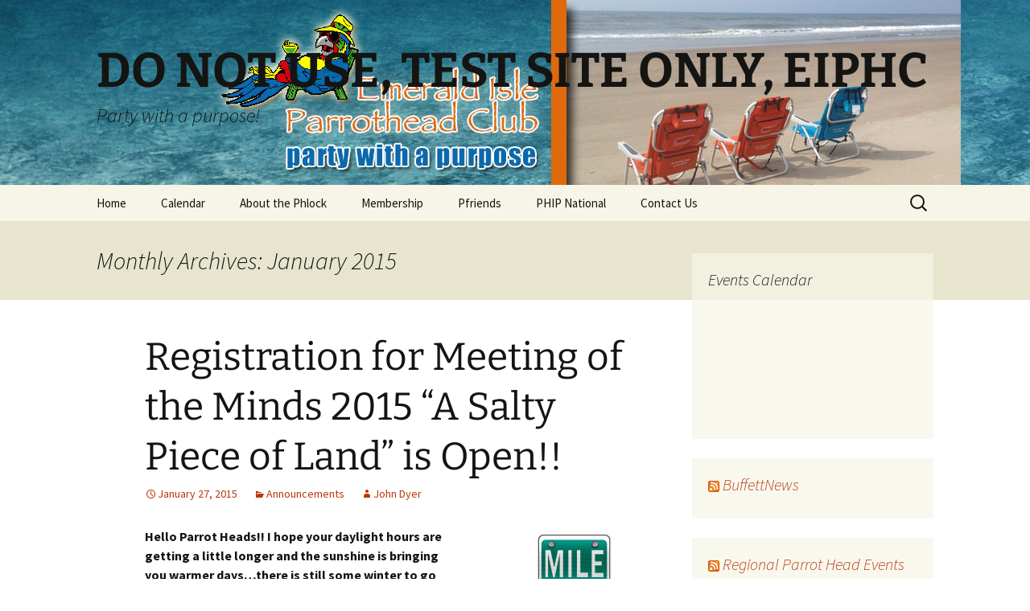

--- FILE ---
content_type: text/html; charset=UTF-8
request_url: http://emeraldisleparrotheads-test.com/2015/01/
body_size: 15469
content:
<!DOCTYPE html>
<html lang="en-US">
<head>
	<meta charset="UTF-8">
	<meta name="viewport" content="width=device-width, initial-scale=1.0">
	<title>January | 2015 | DO NOT USE, TEST SITE ONLY, EIPHC</title>
	<link rel="profile" href="https://gmpg.org/xfn/11">
	<link rel="pingback" href="http://emeraldisleparrotheads-test.com/xmlrpc.php">
	<meta name='robots' content='max-image-preview:large' />
	<style>img:is([sizes="auto" i], [sizes^="auto," i]) { contain-intrinsic-size: 3000px 1500px }</style>
	<link rel="alternate" type="application/rss+xml" title="DO NOT USE, TEST SITE ONLY, EIPHC &raquo; Feed" href="http://emeraldisleparrotheads-test.com/feed/" />
<link rel="alternate" type="application/rss+xml" title="DO NOT USE, TEST SITE ONLY, EIPHC &raquo; Comments Feed" href="http://emeraldisleparrotheads-test.com/comments/feed/" />
<script>
window._wpemojiSettings = {"baseUrl":"https:\/\/s.w.org\/images\/core\/emoji\/16.0.1\/72x72\/","ext":".png","svgUrl":"https:\/\/s.w.org\/images\/core\/emoji\/16.0.1\/svg\/","svgExt":".svg","source":{"concatemoji":"http:\/\/emeraldisleparrotheads-test.com\/wp-includes\/js\/wp-emoji-release.min.js?ver=c92a2794e94fd448e9744bf13d3c9558"}};
/*! This file is auto-generated */
!function(s,n){var o,i,e;function c(e){try{var t={supportTests:e,timestamp:(new Date).valueOf()};sessionStorage.setItem(o,JSON.stringify(t))}catch(e){}}function p(e,t,n){e.clearRect(0,0,e.canvas.width,e.canvas.height),e.fillText(t,0,0);var t=new Uint32Array(e.getImageData(0,0,e.canvas.width,e.canvas.height).data),a=(e.clearRect(0,0,e.canvas.width,e.canvas.height),e.fillText(n,0,0),new Uint32Array(e.getImageData(0,0,e.canvas.width,e.canvas.height).data));return t.every(function(e,t){return e===a[t]})}function u(e,t){e.clearRect(0,0,e.canvas.width,e.canvas.height),e.fillText(t,0,0);for(var n=e.getImageData(16,16,1,1),a=0;a<n.data.length;a++)if(0!==n.data[a])return!1;return!0}function f(e,t,n,a){switch(t){case"flag":return n(e,"\ud83c\udff3\ufe0f\u200d\u26a7\ufe0f","\ud83c\udff3\ufe0f\u200b\u26a7\ufe0f")?!1:!n(e,"\ud83c\udde8\ud83c\uddf6","\ud83c\udde8\u200b\ud83c\uddf6")&&!n(e,"\ud83c\udff4\udb40\udc67\udb40\udc62\udb40\udc65\udb40\udc6e\udb40\udc67\udb40\udc7f","\ud83c\udff4\u200b\udb40\udc67\u200b\udb40\udc62\u200b\udb40\udc65\u200b\udb40\udc6e\u200b\udb40\udc67\u200b\udb40\udc7f");case"emoji":return!a(e,"\ud83e\udedf")}return!1}function g(e,t,n,a){var r="undefined"!=typeof WorkerGlobalScope&&self instanceof WorkerGlobalScope?new OffscreenCanvas(300,150):s.createElement("canvas"),o=r.getContext("2d",{willReadFrequently:!0}),i=(o.textBaseline="top",o.font="600 32px Arial",{});return e.forEach(function(e){i[e]=t(o,e,n,a)}),i}function t(e){var t=s.createElement("script");t.src=e,t.defer=!0,s.head.appendChild(t)}"undefined"!=typeof Promise&&(o="wpEmojiSettingsSupports",i=["flag","emoji"],n.supports={everything:!0,everythingExceptFlag:!0},e=new Promise(function(e){s.addEventListener("DOMContentLoaded",e,{once:!0})}),new Promise(function(t){var n=function(){try{var e=JSON.parse(sessionStorage.getItem(o));if("object"==typeof e&&"number"==typeof e.timestamp&&(new Date).valueOf()<e.timestamp+604800&&"object"==typeof e.supportTests)return e.supportTests}catch(e){}return null}();if(!n){if("undefined"!=typeof Worker&&"undefined"!=typeof OffscreenCanvas&&"undefined"!=typeof URL&&URL.createObjectURL&&"undefined"!=typeof Blob)try{var e="postMessage("+g.toString()+"("+[JSON.stringify(i),f.toString(),p.toString(),u.toString()].join(",")+"));",a=new Blob([e],{type:"text/javascript"}),r=new Worker(URL.createObjectURL(a),{name:"wpTestEmojiSupports"});return void(r.onmessage=function(e){c(n=e.data),r.terminate(),t(n)})}catch(e){}c(n=g(i,f,p,u))}t(n)}).then(function(e){for(var t in e)n.supports[t]=e[t],n.supports.everything=n.supports.everything&&n.supports[t],"flag"!==t&&(n.supports.everythingExceptFlag=n.supports.everythingExceptFlag&&n.supports[t]);n.supports.everythingExceptFlag=n.supports.everythingExceptFlag&&!n.supports.flag,n.DOMReady=!1,n.readyCallback=function(){n.DOMReady=!0}}).then(function(){return e}).then(function(){var e;n.supports.everything||(n.readyCallback(),(e=n.source||{}).concatemoji?t(e.concatemoji):e.wpemoji&&e.twemoji&&(t(e.twemoji),t(e.wpemoji)))}))}((window,document),window._wpemojiSettings);
</script>
<style id='wp-emoji-styles-inline-css'>

	img.wp-smiley, img.emoji {
		display: inline !important;
		border: none !important;
		box-shadow: none !important;
		height: 1em !important;
		width: 1em !important;
		margin: 0 0.07em !important;
		vertical-align: -0.1em !important;
		background: none !important;
		padding: 0 !important;
	}
</style>
<link rel='stylesheet' id='wp-block-library-css' href='http://emeraldisleparrotheads-test.com/wp-includes/css/dist/block-library/style.min.css?ver=c92a2794e94fd448e9744bf13d3c9558' media='all' />
<style id='wp-block-library-theme-inline-css'>
.wp-block-audio :where(figcaption){color:#555;font-size:13px;text-align:center}.is-dark-theme .wp-block-audio :where(figcaption){color:#ffffffa6}.wp-block-audio{margin:0 0 1em}.wp-block-code{border:1px solid #ccc;border-radius:4px;font-family:Menlo,Consolas,monaco,monospace;padding:.8em 1em}.wp-block-embed :where(figcaption){color:#555;font-size:13px;text-align:center}.is-dark-theme .wp-block-embed :where(figcaption){color:#ffffffa6}.wp-block-embed{margin:0 0 1em}.blocks-gallery-caption{color:#555;font-size:13px;text-align:center}.is-dark-theme .blocks-gallery-caption{color:#ffffffa6}:root :where(.wp-block-image figcaption){color:#555;font-size:13px;text-align:center}.is-dark-theme :root :where(.wp-block-image figcaption){color:#ffffffa6}.wp-block-image{margin:0 0 1em}.wp-block-pullquote{border-bottom:4px solid;border-top:4px solid;color:currentColor;margin-bottom:1.75em}.wp-block-pullquote cite,.wp-block-pullquote footer,.wp-block-pullquote__citation{color:currentColor;font-size:.8125em;font-style:normal;text-transform:uppercase}.wp-block-quote{border-left:.25em solid;margin:0 0 1.75em;padding-left:1em}.wp-block-quote cite,.wp-block-quote footer{color:currentColor;font-size:.8125em;font-style:normal;position:relative}.wp-block-quote:where(.has-text-align-right){border-left:none;border-right:.25em solid;padding-left:0;padding-right:1em}.wp-block-quote:where(.has-text-align-center){border:none;padding-left:0}.wp-block-quote.is-large,.wp-block-quote.is-style-large,.wp-block-quote:where(.is-style-plain){border:none}.wp-block-search .wp-block-search__label{font-weight:700}.wp-block-search__button{border:1px solid #ccc;padding:.375em .625em}:where(.wp-block-group.has-background){padding:1.25em 2.375em}.wp-block-separator.has-css-opacity{opacity:.4}.wp-block-separator{border:none;border-bottom:2px solid;margin-left:auto;margin-right:auto}.wp-block-separator.has-alpha-channel-opacity{opacity:1}.wp-block-separator:not(.is-style-wide):not(.is-style-dots){width:100px}.wp-block-separator.has-background:not(.is-style-dots){border-bottom:none;height:1px}.wp-block-separator.has-background:not(.is-style-wide):not(.is-style-dots){height:2px}.wp-block-table{margin:0 0 1em}.wp-block-table td,.wp-block-table th{word-break:normal}.wp-block-table :where(figcaption){color:#555;font-size:13px;text-align:center}.is-dark-theme .wp-block-table :where(figcaption){color:#ffffffa6}.wp-block-video :where(figcaption){color:#555;font-size:13px;text-align:center}.is-dark-theme .wp-block-video :where(figcaption){color:#ffffffa6}.wp-block-video{margin:0 0 1em}:root :where(.wp-block-template-part.has-background){margin-bottom:0;margin-top:0;padding:1.25em 2.375em}
</style>
<style id='classic-theme-styles-inline-css'>
/*! This file is auto-generated */
.wp-block-button__link{color:#fff;background-color:#32373c;border-radius:9999px;box-shadow:none;text-decoration:none;padding:calc(.667em + 2px) calc(1.333em + 2px);font-size:1.125em}.wp-block-file__button{background:#32373c;color:#fff;text-decoration:none}
</style>
<style id='pdfemb-pdf-embedder-viewer-style-inline-css'>
.wp-block-pdfemb-pdf-embedder-viewer{max-width:none}

</style>
<style id='global-styles-inline-css'>
:root{--wp--preset--aspect-ratio--square: 1;--wp--preset--aspect-ratio--4-3: 4/3;--wp--preset--aspect-ratio--3-4: 3/4;--wp--preset--aspect-ratio--3-2: 3/2;--wp--preset--aspect-ratio--2-3: 2/3;--wp--preset--aspect-ratio--16-9: 16/9;--wp--preset--aspect-ratio--9-16: 9/16;--wp--preset--color--black: #000000;--wp--preset--color--cyan-bluish-gray: #abb8c3;--wp--preset--color--white: #fff;--wp--preset--color--pale-pink: #f78da7;--wp--preset--color--vivid-red: #cf2e2e;--wp--preset--color--luminous-vivid-orange: #ff6900;--wp--preset--color--luminous-vivid-amber: #fcb900;--wp--preset--color--light-green-cyan: #7bdcb5;--wp--preset--color--vivid-green-cyan: #00d084;--wp--preset--color--pale-cyan-blue: #8ed1fc;--wp--preset--color--vivid-cyan-blue: #0693e3;--wp--preset--color--vivid-purple: #9b51e0;--wp--preset--color--dark-gray: #141412;--wp--preset--color--red: #bc360a;--wp--preset--color--medium-orange: #db572f;--wp--preset--color--light-orange: #ea9629;--wp--preset--color--yellow: #fbca3c;--wp--preset--color--dark-brown: #220e10;--wp--preset--color--medium-brown: #722d19;--wp--preset--color--light-brown: #eadaa6;--wp--preset--color--beige: #e8e5ce;--wp--preset--color--off-white: #f7f5e7;--wp--preset--gradient--vivid-cyan-blue-to-vivid-purple: linear-gradient(135deg,rgba(6,147,227,1) 0%,rgb(155,81,224) 100%);--wp--preset--gradient--light-green-cyan-to-vivid-green-cyan: linear-gradient(135deg,rgb(122,220,180) 0%,rgb(0,208,130) 100%);--wp--preset--gradient--luminous-vivid-amber-to-luminous-vivid-orange: linear-gradient(135deg,rgba(252,185,0,1) 0%,rgba(255,105,0,1) 100%);--wp--preset--gradient--luminous-vivid-orange-to-vivid-red: linear-gradient(135deg,rgba(255,105,0,1) 0%,rgb(207,46,46) 100%);--wp--preset--gradient--very-light-gray-to-cyan-bluish-gray: linear-gradient(135deg,rgb(238,238,238) 0%,rgb(169,184,195) 100%);--wp--preset--gradient--cool-to-warm-spectrum: linear-gradient(135deg,rgb(74,234,220) 0%,rgb(151,120,209) 20%,rgb(207,42,186) 40%,rgb(238,44,130) 60%,rgb(251,105,98) 80%,rgb(254,248,76) 100%);--wp--preset--gradient--blush-light-purple: linear-gradient(135deg,rgb(255,206,236) 0%,rgb(152,150,240) 100%);--wp--preset--gradient--blush-bordeaux: linear-gradient(135deg,rgb(254,205,165) 0%,rgb(254,45,45) 50%,rgb(107,0,62) 100%);--wp--preset--gradient--luminous-dusk: linear-gradient(135deg,rgb(255,203,112) 0%,rgb(199,81,192) 50%,rgb(65,88,208) 100%);--wp--preset--gradient--pale-ocean: linear-gradient(135deg,rgb(255,245,203) 0%,rgb(182,227,212) 50%,rgb(51,167,181) 100%);--wp--preset--gradient--electric-grass: linear-gradient(135deg,rgb(202,248,128) 0%,rgb(113,206,126) 100%);--wp--preset--gradient--midnight: linear-gradient(135deg,rgb(2,3,129) 0%,rgb(40,116,252) 100%);--wp--preset--gradient--autumn-brown: linear-gradient(135deg, rgba(226,45,15,1) 0%, rgba(158,25,13,1) 100%);--wp--preset--gradient--sunset-yellow: linear-gradient(135deg, rgba(233,139,41,1) 0%, rgba(238,179,95,1) 100%);--wp--preset--gradient--light-sky: linear-gradient(135deg,rgba(228,228,228,1.0) 0%,rgba(208,225,252,1.0) 100%);--wp--preset--gradient--dark-sky: linear-gradient(135deg,rgba(0,0,0,1.0) 0%,rgba(56,61,69,1.0) 100%);--wp--preset--font-size--small: 13px;--wp--preset--font-size--medium: 20px;--wp--preset--font-size--large: 36px;--wp--preset--font-size--x-large: 42px;--wp--preset--spacing--20: 0.44rem;--wp--preset--spacing--30: 0.67rem;--wp--preset--spacing--40: 1rem;--wp--preset--spacing--50: 1.5rem;--wp--preset--spacing--60: 2.25rem;--wp--preset--spacing--70: 3.38rem;--wp--preset--spacing--80: 5.06rem;--wp--preset--shadow--natural: 6px 6px 9px rgba(0, 0, 0, 0.2);--wp--preset--shadow--deep: 12px 12px 50px rgba(0, 0, 0, 0.4);--wp--preset--shadow--sharp: 6px 6px 0px rgba(0, 0, 0, 0.2);--wp--preset--shadow--outlined: 6px 6px 0px -3px rgba(255, 255, 255, 1), 6px 6px rgba(0, 0, 0, 1);--wp--preset--shadow--crisp: 6px 6px 0px rgba(0, 0, 0, 1);}:where(.is-layout-flex){gap: 0.5em;}:where(.is-layout-grid){gap: 0.5em;}body .is-layout-flex{display: flex;}.is-layout-flex{flex-wrap: wrap;align-items: center;}.is-layout-flex > :is(*, div){margin: 0;}body .is-layout-grid{display: grid;}.is-layout-grid > :is(*, div){margin: 0;}:where(.wp-block-columns.is-layout-flex){gap: 2em;}:where(.wp-block-columns.is-layout-grid){gap: 2em;}:where(.wp-block-post-template.is-layout-flex){gap: 1.25em;}:where(.wp-block-post-template.is-layout-grid){gap: 1.25em;}.has-black-color{color: var(--wp--preset--color--black) !important;}.has-cyan-bluish-gray-color{color: var(--wp--preset--color--cyan-bluish-gray) !important;}.has-white-color{color: var(--wp--preset--color--white) !important;}.has-pale-pink-color{color: var(--wp--preset--color--pale-pink) !important;}.has-vivid-red-color{color: var(--wp--preset--color--vivid-red) !important;}.has-luminous-vivid-orange-color{color: var(--wp--preset--color--luminous-vivid-orange) !important;}.has-luminous-vivid-amber-color{color: var(--wp--preset--color--luminous-vivid-amber) !important;}.has-light-green-cyan-color{color: var(--wp--preset--color--light-green-cyan) !important;}.has-vivid-green-cyan-color{color: var(--wp--preset--color--vivid-green-cyan) !important;}.has-pale-cyan-blue-color{color: var(--wp--preset--color--pale-cyan-blue) !important;}.has-vivid-cyan-blue-color{color: var(--wp--preset--color--vivid-cyan-blue) !important;}.has-vivid-purple-color{color: var(--wp--preset--color--vivid-purple) !important;}.has-black-background-color{background-color: var(--wp--preset--color--black) !important;}.has-cyan-bluish-gray-background-color{background-color: var(--wp--preset--color--cyan-bluish-gray) !important;}.has-white-background-color{background-color: var(--wp--preset--color--white) !important;}.has-pale-pink-background-color{background-color: var(--wp--preset--color--pale-pink) !important;}.has-vivid-red-background-color{background-color: var(--wp--preset--color--vivid-red) !important;}.has-luminous-vivid-orange-background-color{background-color: var(--wp--preset--color--luminous-vivid-orange) !important;}.has-luminous-vivid-amber-background-color{background-color: var(--wp--preset--color--luminous-vivid-amber) !important;}.has-light-green-cyan-background-color{background-color: var(--wp--preset--color--light-green-cyan) !important;}.has-vivid-green-cyan-background-color{background-color: var(--wp--preset--color--vivid-green-cyan) !important;}.has-pale-cyan-blue-background-color{background-color: var(--wp--preset--color--pale-cyan-blue) !important;}.has-vivid-cyan-blue-background-color{background-color: var(--wp--preset--color--vivid-cyan-blue) !important;}.has-vivid-purple-background-color{background-color: var(--wp--preset--color--vivid-purple) !important;}.has-black-border-color{border-color: var(--wp--preset--color--black) !important;}.has-cyan-bluish-gray-border-color{border-color: var(--wp--preset--color--cyan-bluish-gray) !important;}.has-white-border-color{border-color: var(--wp--preset--color--white) !important;}.has-pale-pink-border-color{border-color: var(--wp--preset--color--pale-pink) !important;}.has-vivid-red-border-color{border-color: var(--wp--preset--color--vivid-red) !important;}.has-luminous-vivid-orange-border-color{border-color: var(--wp--preset--color--luminous-vivid-orange) !important;}.has-luminous-vivid-amber-border-color{border-color: var(--wp--preset--color--luminous-vivid-amber) !important;}.has-light-green-cyan-border-color{border-color: var(--wp--preset--color--light-green-cyan) !important;}.has-vivid-green-cyan-border-color{border-color: var(--wp--preset--color--vivid-green-cyan) !important;}.has-pale-cyan-blue-border-color{border-color: var(--wp--preset--color--pale-cyan-blue) !important;}.has-vivid-cyan-blue-border-color{border-color: var(--wp--preset--color--vivid-cyan-blue) !important;}.has-vivid-purple-border-color{border-color: var(--wp--preset--color--vivid-purple) !important;}.has-vivid-cyan-blue-to-vivid-purple-gradient-background{background: var(--wp--preset--gradient--vivid-cyan-blue-to-vivid-purple) !important;}.has-light-green-cyan-to-vivid-green-cyan-gradient-background{background: var(--wp--preset--gradient--light-green-cyan-to-vivid-green-cyan) !important;}.has-luminous-vivid-amber-to-luminous-vivid-orange-gradient-background{background: var(--wp--preset--gradient--luminous-vivid-amber-to-luminous-vivid-orange) !important;}.has-luminous-vivid-orange-to-vivid-red-gradient-background{background: var(--wp--preset--gradient--luminous-vivid-orange-to-vivid-red) !important;}.has-very-light-gray-to-cyan-bluish-gray-gradient-background{background: var(--wp--preset--gradient--very-light-gray-to-cyan-bluish-gray) !important;}.has-cool-to-warm-spectrum-gradient-background{background: var(--wp--preset--gradient--cool-to-warm-spectrum) !important;}.has-blush-light-purple-gradient-background{background: var(--wp--preset--gradient--blush-light-purple) !important;}.has-blush-bordeaux-gradient-background{background: var(--wp--preset--gradient--blush-bordeaux) !important;}.has-luminous-dusk-gradient-background{background: var(--wp--preset--gradient--luminous-dusk) !important;}.has-pale-ocean-gradient-background{background: var(--wp--preset--gradient--pale-ocean) !important;}.has-electric-grass-gradient-background{background: var(--wp--preset--gradient--electric-grass) !important;}.has-midnight-gradient-background{background: var(--wp--preset--gradient--midnight) !important;}.has-small-font-size{font-size: var(--wp--preset--font-size--small) !important;}.has-medium-font-size{font-size: var(--wp--preset--font-size--medium) !important;}.has-large-font-size{font-size: var(--wp--preset--font-size--large) !important;}.has-x-large-font-size{font-size: var(--wp--preset--font-size--x-large) !important;}
:where(.wp-block-post-template.is-layout-flex){gap: 1.25em;}:where(.wp-block-post-template.is-layout-grid){gap: 1.25em;}
:where(.wp-block-columns.is-layout-flex){gap: 2em;}:where(.wp-block-columns.is-layout-grid){gap: 2em;}
:root :where(.wp-block-pullquote){font-size: 1.5em;line-height: 1.6;}
</style>
<link rel='stylesheet' id='contact-form-7-css' href='http://emeraldisleparrotheads-test.com/wp-content/plugins/contact-form-7/includes/css/styles.css?ver=6.1.4' media='all' />
<link rel='stylesheet' id='woocommerce-layout-css' href='http://emeraldisleparrotheads-test.com/wp-content/plugins/woocommerce/assets/css/woocommerce-layout.css?ver=10.4.3' media='all' />
<link rel='stylesheet' id='woocommerce-smallscreen-css' href='http://emeraldisleparrotheads-test.com/wp-content/plugins/woocommerce/assets/css/woocommerce-smallscreen.css?ver=10.4.3' media='only screen and (max-width: 768px)' />
<link rel='stylesheet' id='woocommerce-general-css' href='http://emeraldisleparrotheads-test.com/wp-content/plugins/woocommerce/assets/css/woocommerce.css?ver=10.4.3' media='all' />
<style id='woocommerce-inline-inline-css'>
.woocommerce form .form-row .required { visibility: visible; }
</style>
<link rel='stylesheet' id='wpsc-style-css' href='http://emeraldisleparrotheads-test.com/wp-content/plugins/wordpress-simple-paypal-shopping-cart/assets/wpsc-front-end-styles.css?ver=5.2.6' media='all' />
<link rel='stylesheet' id='twentythirteen-fonts-css' href='http://emeraldisleparrotheads-test.com/wp-content/themes/twentythirteen/fonts/source-sans-pro-plus-bitter.css?ver=20230328' media='all' />
<link rel='stylesheet' id='genericons-css' href='http://emeraldisleparrotheads-test.com/wp-content/themes/twentythirteen/genericons/genericons.css?ver=3.0.3' media='all' />
<link rel='stylesheet' id='twentythirteen-style-css' href='http://emeraldisleparrotheads-test.com/wp-content/themes/twentythirteen/style.css?ver=20250415' media='all' />
<link rel='stylesheet' id='twentythirteen-block-style-css' href='http://emeraldisleparrotheads-test.com/wp-content/themes/twentythirteen/css/blocks.css?ver=20240520' media='all' />
<script src="http://emeraldisleparrotheads-test.com/wp-includes/js/jquery/jquery.min.js?ver=3.7.1" id="jquery-core-js"></script>
<script src="http://emeraldisleparrotheads-test.com/wp-includes/js/jquery/jquery-migrate.min.js?ver=3.4.1" id="jquery-migrate-js"></script>
<script src="http://emeraldisleparrotheads-test.com/wp-content/plugins/woocommerce/assets/js/jquery-blockui/jquery.blockUI.min.js?ver=2.7.0-wc.10.4.3" id="wc-jquery-blockui-js" defer data-wp-strategy="defer"></script>
<script id="wc-add-to-cart-js-extra">
var wc_add_to_cart_params = {"ajax_url":"\/wp-admin\/admin-ajax.php","wc_ajax_url":"\/?wc-ajax=%%endpoint%%","i18n_view_cart":"View cart","cart_url":"http:\/\/emeraldisleparrotheads-test.com\/cart\/","is_cart":"","cart_redirect_after_add":"no"};
</script>
<script src="http://emeraldisleparrotheads-test.com/wp-content/plugins/woocommerce/assets/js/frontend/add-to-cart.min.js?ver=10.4.3" id="wc-add-to-cart-js" defer data-wp-strategy="defer"></script>
<script src="http://emeraldisleparrotheads-test.com/wp-content/plugins/woocommerce/assets/js/js-cookie/js.cookie.min.js?ver=2.1.4-wc.10.4.3" id="wc-js-cookie-js" defer data-wp-strategy="defer"></script>
<script id="woocommerce-js-extra">
var woocommerce_params = {"ajax_url":"\/wp-admin\/admin-ajax.php","wc_ajax_url":"\/?wc-ajax=%%endpoint%%","i18n_password_show":"Show password","i18n_password_hide":"Hide password"};
</script>
<script src="http://emeraldisleparrotheads-test.com/wp-content/plugins/woocommerce/assets/js/frontend/woocommerce.min.js?ver=10.4.3" id="woocommerce-js" defer data-wp-strategy="defer"></script>
<script id="WCPAY_ASSETS-js-extra">
var wcpayAssets = {"url":"http:\/\/emeraldisleparrotheads-test.com\/wp-content\/plugins\/woocommerce-payments\/dist\/"};
</script>
<script src="http://emeraldisleparrotheads-test.com/wp-content/themes/twentythirteen/js/functions.js?ver=20230526" id="twentythirteen-script-js" defer data-wp-strategy="defer"></script>
<link rel="https://api.w.org/" href="http://emeraldisleparrotheads-test.com/wp-json/" /><link rel="EditURI" type="application/rsd+xml" title="RSD" href="http://emeraldisleparrotheads-test.com/xmlrpc.php?rsd" />

<script type="text/javascript">
(function(url){
	if(/(?:Chrome\/26\.0\.1410\.63 Safari\/537\.31|WordfenceTestMonBot)/.test(navigator.userAgent)){ return; }
	var addEvent = function(evt, handler) {
		if (window.addEventListener) {
			document.addEventListener(evt, handler, false);
		} else if (window.attachEvent) {
			document.attachEvent('on' + evt, handler);
		}
	};
	var removeEvent = function(evt, handler) {
		if (window.removeEventListener) {
			document.removeEventListener(evt, handler, false);
		} else if (window.detachEvent) {
			document.detachEvent('on' + evt, handler);
		}
	};
	var evts = 'contextmenu dblclick drag dragend dragenter dragleave dragover dragstart drop keydown keypress keyup mousedown mousemove mouseout mouseover mouseup mousewheel scroll'.split(' ');
	var logHuman = function() {
		if (window.wfLogHumanRan) { return; }
		window.wfLogHumanRan = true;
		var wfscr = document.createElement('script');
		wfscr.type = 'text/javascript';
		wfscr.async = true;
		wfscr.src = url + '&r=' + Math.random();
		(document.getElementsByTagName('head')[0]||document.getElementsByTagName('body')[0]).appendChild(wfscr);
		for (var i = 0; i < evts.length; i++) {
			removeEvent(evts[i], logHuman);
		}
	};
	for (var i = 0; i < evts.length; i++) {
		addEvent(evts[i], logHuman);
	}
})('//emeraldisleparrotheads-test.com/?wordfence_lh=1&hid=815C45B1B3035B1F3FE96B05BA2786E6');
</script>
<!-- WP Simple Shopping Cart plugin v5.2.6 - https://wordpress.org/plugins/wordpress-simple-paypal-shopping-cart/ -->
	<script type="text/javascript">
	function ReadForm (obj1, tst) {
	    // Read the user form
	    var i,j,pos;
	    val_total="";val_combo="";

	    for (i=0; i<obj1.length; i++)
	    {
	        // run entire form
	        obj = obj1.elements[i];           // a form element

	        if (obj.type == "select-one")
	        {   // just selects
	            if (obj.name == "quantity" ||
	                obj.name == "amount") continue;
		        pos = obj.selectedIndex;        // which option selected
		        
		        const selected_option = obj.options[pos];
		        
		        val = selected_option?.value;   // selected value
		        if (selected_option?.getAttribute("data-display-text")){
                    val = selected_option?.getAttribute("data-display-text");
                }
		        
		        val_combo = val_combo + " (" + val + ")";
	        }
	    }
		// Now summarize everything we have processed above
		val_total = obj1.product_tmp.value + val_combo;
		obj1.wspsc_product.value = val_total;
	}
	</script>
    	<noscript><style>.woocommerce-product-gallery{ opacity: 1 !important; }</style></noscript>
		<style type="text/css" id="twentythirteen-header-css">
		.site-header {
		background: url(http://emeraldisleparrotheads-test.com/wp-content/uploads/2014/09/EIPHC-Header-2.jpg) no-repeat scroll top;
		background-size: 1600px auto;
	}
	@media (max-width: 767px) {
		.site-header {
			background-size: 768px auto;
		}
	}
	@media (max-width: 359px) {
		.site-header {
			background-size: 360px auto;
		}
	}
			</style>
	<link rel="icon" href="http://emeraldisleparrotheads-test.com/wp-content/uploads/2015/02/parrot-glass-512x5121-54e8d808v1_site_icon-32x32.png" sizes="32x32" />
<link rel="icon" href="http://emeraldisleparrotheads-test.com/wp-content/uploads/2015/02/parrot-glass-512x5121-54e8d808v1_site_icon-200x200.png" sizes="192x192" />
<link rel="apple-touch-icon" href="http://emeraldisleparrotheads-test.com/wp-content/uploads/2015/02/parrot-glass-512x5121-54e8d808v1_site_icon-200x200.png" />
<meta name="msapplication-TileImage" content="http://emeraldisleparrotheads-test.com/wp-content/uploads/2015/02/parrot-glass-512x5121-54e8d808v1_site_icon-300x300.png" />
</head>

<body class="archive date wp-embed-responsive wp-theme-twentythirteen theme-twentythirteen has-dashicons woocommerce-no-js sidebar">
		<div id="page" class="hfeed site">
		<a class="screen-reader-text skip-link" href="#content">
			Skip to content		</a>
		<header id="masthead" class="site-header">
					<a class="home-link" href="http://emeraldisleparrotheads-test.com/" rel="home" >
				<h1 class="site-title">DO NOT USE, TEST SITE ONLY, EIPHC</h1>
				<h2 class="site-description">Party with a purpose!</h2>
			</a>

			<div id="navbar" class="navbar">
				<nav id="site-navigation" class="navigation main-navigation">
					<button class="menu-toggle">Menu</button>
					<div class="menu-main-menu-container"><ul id="primary-menu" class="nav-menu"><li id="menu-item-19" class="menu-item menu-item-type-custom menu-item-object-custom menu-item-home menu-item-19"><a href="http://emeraldisleparrotheads-test.com/">Home</a></li>
<li id="menu-item-941" class="menu-item menu-item-type-post_type menu-item-object-page menu-item-941"><a href="http://emeraldisleparrotheads-test.com/calendar/">Calendar</a></li>
<li id="menu-item-20" class="menu-item menu-item-type-post_type menu-item-object-page menu-item-has-children menu-item-20"><a href="http://emeraldisleparrotheads-test.com/about-us/">About the Phlock</a>
<ul class="sub-menu">
	<li id="menu-item-25" class="menu-item menu-item-type-post_type menu-item-object-page menu-item-25"><a href="http://emeraldisleparrotheads-test.com/about-us/history/">History</a></li>
	<li id="menu-item-42" class="menu-item menu-item-type-post_type menu-item-object-page menu-item-42"><a href="http://emeraldisleparrotheads-test.com/about-us/board-members/">Board</a></li>
	<li id="menu-item-339" class="menu-item menu-item-type-post_type menu-item-object-page menu-item-339"><a href="http://emeraldisleparrotheads-test.com/regular-events/">Regular Events</a></li>
	<li id="menu-item-338" class="menu-item menu-item-type-post_type menu-item-object-page menu-item-338"><a href="http://emeraldisleparrotheads-test.com/what-is-a-parrot-head/">What is a Parrot Head?</a></li>
</ul>
</li>
<li id="menu-item-51" class="menu-item menu-item-type-post_type menu-item-object-page menu-item-has-children menu-item-51"><a href="http://emeraldisleparrotheads-test.com/membership/">Membership</a>
<ul class="sub-menu">
	<li id="menu-item-1343" class="menu-item menu-item-type-post_type menu-item-object-page menu-item-1343"><a href="http://emeraldisleparrotheads-test.com/membership-list-of-club-members/">Membership – list of Club members</a></li>
	<li id="menu-item-1344" class="menu-item menu-item-type-post_type menu-item-object-page menu-item-1344"><a href="http://emeraldisleparrotheads-test.com/membership-member-information-page/">Membership – member information page</a></li>
	<li id="menu-item-1345" class="menu-item menu-item-type-post_type menu-item-object-page menu-item-1345"><a href="http://emeraldisleparrotheads-test.com/membership-sign-up-for-the-parrothead-club/">Membership – Sign up for the Parrothead Club!</a></li>
	<li id="menu-item-68" class="menu-item menu-item-type-post_type menu-item-object-page menu-item-68"><a href="http://emeraldisleparrotheads-test.com/membership/parrot-head-perks/">Parrot Head Perks</a></li>
	<li id="menu-item-1346" class="menu-item menu-item-type-post_type menu-item-object-page menu-item-1346"><a href="http://emeraldisleparrotheads-test.com/membership-member-record-detail/">Membership – member record detail</a></li>
	<li id="menu-item-640" class="menu-item menu-item-type-post_type menu-item-object-page menu-item-640"><a href="http://emeraldisleparrotheads-test.com/membership/newsletter-archive/">Newsletter Archive</a></li>
	<li id="menu-item-1347" class="menu-item menu-item-type-post_type menu-item-object-page menu-item-1347"><a href="http://emeraldisleparrotheads-test.com/membership-resend-private-link/">Membership – resend private link</a></li>
	<li id="menu-item-58" class="menu-item menu-item-type-post_type menu-item-object-page menu-item-58"><a href="http://emeraldisleparrotheads-test.com/merchandise/">Shop</a></li>
	<li id="menu-item-46" class="menu-item menu-item-type-post_type menu-item-object-page menu-item-46"><a href="http://emeraldisleparrotheads-test.com/membership/bylaws/">Bylaws</a></li>
	<li id="menu-item-760" class="menu-item menu-item-type-post_type menu-item-object-page menu-item-760"><a href="http://emeraldisleparrotheads-test.com/membership-list-of-club-members/">List of Club members</a></li>
</ul>
</li>
<li id="menu-item-282" class="menu-item menu-item-type-post_type menu-item-object-page menu-item-has-children menu-item-282"><a href="http://emeraldisleparrotheads-test.com/pfriends-3/">Pfriends</a>
<ul class="sub-menu">
	<li id="menu-item-43" class="menu-item menu-item-type-post_type menu-item-object-page menu-item-43"><a href="http://emeraldisleparrotheads-test.com/pfriends-3/charities/">Charities</a></li>
	<li id="menu-item-78" class="menu-item menu-item-type-post_type menu-item-object-page menu-item-78"><a href="http://emeraldisleparrotheads-test.com/pfriends-3/supportive-local-businesses/">Local Businesses</a></li>
	<li id="menu-item-77" class="menu-item menu-item-type-post_type menu-item-object-page menu-item-77"><a href="http://emeraldisleparrotheads-test.com/pfriends-3/pfavorite-bands/">Pfavorite Bands</a></li>
	<li id="menu-item-889" class="menu-item menu-item-type-post_type menu-item-object-page menu-item-889"><a href="http://emeraldisleparrotheads-test.com/pfriends-3/nearby-chapters/">Nearby PHC Chapters</a></li>
</ul>
</li>
<li id="menu-item-67" class="menu-item menu-item-type-post_type menu-item-object-page menu-item-has-children menu-item-67"><a href="http://emeraldisleparrotheads-test.com/about-us/parrot-heads-in-paradise/">PHIP National</a>
<ul class="sub-menu">
	<li id="menu-item-66" class="menu-item menu-item-type-post_type menu-item-object-page menu-item-66"><a href="http://emeraldisleparrotheads-test.com/about-us/parrot-heads-in-paradise/phip-scholarship/">PHiP Scholarship</a></li>
</ul>
</li>
<li id="menu-item-54" class="menu-item menu-item-type-post_type menu-item-object-page menu-item-54"><a href="http://emeraldisleparrotheads-test.com/contact-us/">Contact Us</a></li>
</ul></div>					<form role="search" method="get" class="search-form" action="http://emeraldisleparrotheads-test.com/">
				<label>
					<span class="screen-reader-text">Search for:</span>
					<input type="search" class="search-field" placeholder="Search &hellip;" value="" name="s" />
				</label>
				<input type="submit" class="search-submit" value="Search" />
			</form>				</nav><!-- #site-navigation -->
			</div><!-- #navbar -->
		</header><!-- #masthead -->

		<div id="main" class="site-main">

	<div id="primary" class="content-area">
		<div id="content" class="site-content" role="main">

					<header class="archive-header">
				<h1 class="archive-title">
				Monthly Archives: January 2015				</h1>
			</header><!-- .archive-header -->

							
<article id="post-537" class="post-537 post type-post status-publish format-standard hentry category-announcements">
	<header class="entry-header">
		
				<h1 class="entry-title">
			<a href="http://emeraldisleparrotheads-test.com/2015/01/27/registration-for-meeting-of-the-minds-2015-a-salty-piece-of-land-is-open/" rel="bookmark">Registration for Meeting of the Minds 2015 &#8220;A Salty Piece of Land&#8221; is Open!!</a>
		</h1>
		
		<div class="entry-meta">
			<span class="date"><a href="http://emeraldisleparrotheads-test.com/2015/01/27/registration-for-meeting-of-the-minds-2015-a-salty-piece-of-land-is-open/" title="Permalink to Registration for Meeting of the Minds 2015 &#8220;A Salty Piece of Land&#8221; is Open!!" rel="bookmark"><time class="entry-date" datetime="2015-01-27T20:45:05-05:00">January 27, 2015</time></a></span><span class="categories-links"><a href="http://emeraldisleparrotheads-test.com/category/announcements/" rel="category tag">Announcements</a></span><span class="author vcard"><a class="url fn n" href="http://emeraldisleparrotheads-test.com/author/jdyer/" title="View all posts by John Dyer" rel="author">John Dyer</a></span>					</div><!-- .entry-meta -->
	</header><!-- .entry-header -->

		<div class="entry-content">
		<p><strong><a href="http://emeraldisleparrotheads-test.com/wp-content/uploads/2015/01/Meeting-of-the-Minds-2015.jpg"><img fetchpriority="high" decoding="async" class="alignright size-medium wp-image-538" src="http://emeraldisleparrotheads-test.com/wp-content/uploads/2015/01/Meeting-of-the-Minds-2015-270x300.jpg" alt="Meeting of the Minds 2015" width="270" height="300" srcset="http://emeraldisleparrotheads-test.com/wp-content/uploads/2015/01/Meeting-of-the-Minds-2015-270x300.jpg 270w, http://emeraldisleparrotheads-test.com/wp-content/uploads/2015/01/Meeting-of-the-Minds-2015-300x333.jpg 300w, http://emeraldisleparrotheads-test.com/wp-content/uploads/2015/01/Meeting-of-the-Minds-2015-923x1024.jpg 923w" sizes="(max-width: 270px) 100vw, 270px" /></a>Hello Parrot Heads!! I hope your daylight hours are getting a little longer and the sunshine is bringing you warmer days…there is still some winter to go but that doesn’t stop us from planning to feel the tropical winds on our faces in a few months.  I want to let you know that the Meeting of the Minds 2015 entertainment schedule is only weeks from being announced! I just turned the ceiling fans on high to dry the ink on some contracts and the cell phone towers are working overtime…</strong></p>
<p> <a href="http://emeraldisleparrotheads-test.com/2015/01/27/registration-for-meeting-of-the-minds-2015-a-salty-piece-of-land-is-open/#more-537" class="more-link">Continue reading <span class="screen-reader-text">Registration for Meeting of the Minds 2015 &#8220;A Salty Piece of Land&#8221; is Open!!</span> <span class="meta-nav">&rarr;</span></a></p>
	</div><!-- .entry-content -->
	
	<footer class="entry-meta">
					<div class="comments-link">
				<a href="http://emeraldisleparrotheads-test.com/2015/01/27/registration-for-meeting-of-the-minds-2015-a-salty-piece-of-land-is-open/#respond"><span class="leave-reply">Leave a comment</span></a>			</div><!-- .comments-link -->
		
			</footer><!-- .entry-meta -->
</article><!-- #post -->
							
<article id="post-531" class="post-531 post type-post status-publish format-video hentry category-post-phlash-phlocking post_format-post-format-video">
	<header class="entry-header">
				<h1 class="entry-title">
			<a href="http://emeraldisleparrotheads-test.com/2015/01/24/coffee-and-conversation-at-stir-it-up/" rel="bookmark">Coffee and conversation at Stir It Up.</a>
		</h1>
			</header><!-- .entry-header -->

	<div class="entry-content">
		<p>Parrot heads having fun at the Plash Phlocking.</p>
<p><iframe src="//www.youtube.com/embed/CQhMzkCG6lo" width="560" height="315" frameborder="0" allowfullscreen="allowfullscreen"></iframe></p>
	</div><!-- .entry-content -->

	<footer class="entry-meta">
		<span class="date"><a href="http://emeraldisleparrotheads-test.com/2015/01/24/coffee-and-conversation-at-stir-it-up/" title="Permalink to Coffee and conversation at Stir It Up." rel="bookmark"><time class="entry-date" datetime="2015-01-24T21:47:53-05:00">January 24, 2015</time></a></span><span class="categories-links"><a href="http://emeraldisleparrotheads-test.com/category/event/post-phlash-phlocking/" rel="category tag">Post-Phlash Phlocking</a></span><span class="author vcard"><a class="url fn n" href="http://emeraldisleparrotheads-test.com/author/jdyer/" title="View all posts by John Dyer" rel="author">John Dyer</a></span>
				<span class="comments-link">
			<a href="http://emeraldisleparrotheads-test.com/2015/01/24/coffee-and-conversation-at-stir-it-up/#respond"><span class="leave-reply">Leave a comment</span></a>		</span><!-- .comments-link -->
				
			</footer><!-- .entry-meta -->
</article><!-- #post -->
							
<article id="post-518" class="post-518 post type-post status-publish format-standard hentry category-post-phlash-phlocking">
	<header class="entry-header">
		
				<h1 class="entry-title">
			<a href="http://emeraldisleparrotheads-test.com/2015/01/22/phlash-phlocking-at-stir-it-up-saturday-january-24th/" rel="bookmark">Phlash Phlocking at Stir It Up &#8211; Saturday, January 24th</a>
		</h1>
		
		<div class="entry-meta">
			<span class="date"><a href="http://emeraldisleparrotheads-test.com/2015/01/22/phlash-phlocking-at-stir-it-up-saturday-january-24th/" title="Permalink to Phlash Phlocking at Stir It Up &#8211; Saturday, January 24th" rel="bookmark"><time class="entry-date" datetime="2015-01-22T22:05:23-05:00">January 22, 2015</time></a></span><span class="categories-links"><a href="http://emeraldisleparrotheads-test.com/category/event/post-phlash-phlocking/" rel="category tag">Post-Phlash Phlocking</a></span><span class="author vcard"><a class="url fn n" href="http://emeraldisleparrotheads-test.com/author/jdyer/" title="View all posts by John Dyer" rel="author">John Dyer</a></span>					</div><!-- .entry-meta -->
	</header><!-- .entry-header -->

		<div class="entry-content">
		<p><a href="http://www.stiritupnc.com/" target="_blank"><img decoding="async" class="alignright size-medium wp-image-519" src="http://emeraldisleparrotheads-test.com/wp-content/uploads/2015/01/9156377_orig-300x150.jpg" alt="9156377_orig" width="300" height="150" srcset="http://emeraldisleparrotheads-test.com/wp-content/uploads/2015/01/9156377_orig-300x150.jpg 300w, http://emeraldisleparrotheads-test.com/wp-content/uploads/2015/01/9156377_orig.jpg 720w" sizes="(max-width: 300px) 100vw, 300px" /></a><strong>WHAT</strong>: The Phirst Phlash Phlocking of 2015</p>
<p><strong>WHERE</strong>: <a title="Stir It Up" href="http://www.stiritupnc.com/" target="_blank">Stir It Up </a>coffee shop (Emerald Plantation Coffee Shop, 8700 Emerald Drive, Emerald Isle, NC 28594)</p>
<p><strong>WHEN</strong>: Saturday morning Jan. 24th at 10:00 AM ish</p>
<p><strong>WHO</strong> All Parrot Heads and Phriends</p>
<p><strong>WHY</strong>: Because <a href="http://www.stiritupnc.com/" target="_blank">Stir It Up</a> has proven to be a Phriend of the Parrot Heads and &#8220;Why the Heck Not?&#8221;</p>
<p>See you all there for a beverage, whether hot or cold, and possibly one of their tasty pastries or desserts.  Bring your own flask if you want to spice things up!</p>
	</div><!-- .entry-content -->
	
	<footer class="entry-meta">
					<div class="comments-link">
				<a href="http://emeraldisleparrotheads-test.com/2015/01/22/phlash-phlocking-at-stir-it-up-saturday-january-24th/#respond"><span class="leave-reply">Leave a comment</span></a>			</div><!-- .comments-link -->
		
			</footer><!-- .entry-meta -->
</article><!-- #post -->
							
<article id="post-504" class="post-504 post type-post status-publish format-standard hentry category-announcements">
	<header class="entry-header">
		
				<h1 class="entry-title">
			<a href="http://emeraldisleparrotheads-test.com/2015/01/10/hope-4-holly/" rel="bookmark">Hope 4 Holly</a>
		</h1>
		
		<div class="entry-meta">
			<span class="date"><a href="http://emeraldisleparrotheads-test.com/2015/01/10/hope-4-holly/" title="Permalink to Hope 4 Holly" rel="bookmark"><time class="entry-date" datetime="2015-01-10T17:05:21-05:00">January 10, 2015</time></a></span><span class="categories-links"><a href="http://emeraldisleparrotheads-test.com/category/announcements/" rel="category tag">Announcements</a></span><span class="author vcard"><a class="url fn n" href="http://emeraldisleparrotheads-test.com/author/jdyer/" title="View all posts by John Dyer" rel="author">John Dyer</a></span>					</div><!-- .entry-meta -->
	</header><!-- .entry-header -->

		<div class="entry-content">
		<p><span style="color: #33cccc;"><a style="color: #33cccc;" href="http://emeraldisleparrotheads-test.com/wp-content/uploads/2015/01/Hope-4-Holly-Fundraiser-flyer.jpg" target="_blank"><img loading="lazy" decoding="async" class="alignright wp-image-503" src="http://emeraldisleparrotheads-test.com/wp-content/uploads/2015/01/Hope-4-Holly-Fundraiser-flyer-232x300.jpg" alt="Hope 4 Holly Fundraiser flyer" width="382" height="494" srcset="http://emeraldisleparrotheads-test.com/wp-content/uploads/2015/01/Hope-4-Holly-Fundraiser-flyer-232x300.jpg 232w, http://emeraldisleparrotheads-test.com/wp-content/uploads/2015/01/Hope-4-Holly-Fundraiser-flyer-300x388.jpg 300w, http://emeraldisleparrotheads-test.com/wp-content/uploads/2015/01/Hope-4-Holly-Fundraiser-flyer-791x1024.jpg 791w, http://emeraldisleparrotheads-test.com/wp-content/uploads/2015/01/Hope-4-Holly-Fundraiser-flyer.jpg 1700w" sizes="auto, (max-width: 382px) 100vw, 382px" /></a></span>You have probably already heard that a young (29)  local woman  and nurse with 2 young children has ovarian cancer and the community is rallying around this family.  The Emerald Club is hosting the first fundraiser on <strong><span style="text-decoration: underline;">Saturday January 17th</span></strong> starting with a Community Yard Sale from 8 am to Noon (at the E-Club), Barbeque Plates for $8 (food donated by the E-Club and Piggly Wiggly) from 11 AM to 2PM, 50/50 raffle, plus 4 bands starting at 5 PM (cover is $10)   All cover, tips and proceeds will be donated to Hope 4 Holly.  (see attached flyer).  How can the Emerald Isle Parrot Head Nation help?   We need items to be donated for the yard sale, shop at the yard sale, work at the yard sale, sell and purchase raffle tickets, help with serving BBQ, come and eat and listen to some great bands who are donating their time for this cause.   Donated items for the yard sale can be brought to 117 Arthur Dr. Emerald Isle (on the ocean side, off Craig St.)  Contact Travis at 252-503-1571 for info or donation pick up.  You know we have 387 members in our Club right now and we can have a major impact on this fundraiser so let&#8217;s get out the Parrot Power.  Check the flyer for more details and we will keep you posted on Facebook as well.</p>
<p><strong>New Info for Yard Sale Item Drop Off!</strong><br />
The Emerald Club now has a storage trailer so you can drop off any items there.  If someone is in the Club, you can let them know and if not (if they are not open) you can leave the items outside the storage container if it is locked and they will check periodically to load items.   Date of event is Saturday, January 17th. Several of you have asked about clothing donations and yes they will have a table for good used clothing.</p>
	</div><!-- .entry-content -->
	
	<footer class="entry-meta">
					<div class="comments-link">
				<a href="http://emeraldisleparrotheads-test.com/2015/01/10/hope-4-holly/#respond"><span class="leave-reply">Leave a comment</span></a>			</div><!-- .comments-link -->
		
			</footer><!-- .entry-meta -->
</article><!-- #post -->
							
<article id="post-500" class="post-500 post type-post status-publish format-standard hentry category-uncategorized">
	<header class="entry-header">
		
				<h1 class="entry-title">
			<a href="http://emeraldisleparrotheads-test.com/2015/01/10/phip-scholarship-essay-contest/" rel="bookmark">PHiP Scholarship Essay Contest</a>
		</h1>
		
		<div class="entry-meta">
			<span class="date"><a href="http://emeraldisleparrotheads-test.com/2015/01/10/phip-scholarship-essay-contest/" title="Permalink to PHiP Scholarship Essay Contest" rel="bookmark"><time class="entry-date" datetime="2015-01-10T16:06:35-05:00">January 10, 2015</time></a></span><span class="categories-links"><a href="http://emeraldisleparrotheads-test.com/category/uncategorized/" rel="category tag">Uncategorized</a></span><span class="author vcard"><a class="url fn n" href="http://emeraldisleparrotheads-test.com/author/lmiller/" title="View all posts by Lisa Miller" rel="author">Lisa Miller</a></span>					</div><!-- .entry-meta -->
	</header><!-- .entry-header -->

		<div class="entry-content">
		<p><strong>Here&#8217;s the poop on the Essay Contest direct from the PHiP:</strong> Know someone going to college? This is a great opportunity to earn some $$$ for tuition, books or living expenses.  The PHiP Scholarship is for current Parrot Head Club Members of an officially Chartered Chapter or their children, grandchildren or wards of Parrot Head Club Members, for post secondary education.  The funds may be used for tuition, books or living expenses, at an accredited four-year university or college of the student&#8217;s choice. The award will be paid to the winners&#8217; school account, when a student account is established. PHiP gives 3 awards in the amounts of: First Place: $5,000, Second Place: $3,000 &amp; Third Place: $2,000</p>
<p class="p1">Eligibility, scholarship instructions and application can be found on the PHiP Website at: <a href="http://www.phip.com/club-scholarship">http://www.phip.com/club-scholarship</a>. Application deadline is March 15, 2015, for enrollment for fall term (summer terms not applicable). Students may apply yearly; awards are given annually, based on a new application process. Good Luck to all applicants! &#8211; David Cohen, Secretary &#8211; Parrot Heads in Paradise, Inc., 2015 Scholarship Chair</p>
	</div><!-- .entry-content -->
	
	<footer class="entry-meta">
					<div class="comments-link">
				<a href="http://emeraldisleparrotheads-test.com/2015/01/10/phip-scholarship-essay-contest/#respond"><span class="leave-reply">Leave a comment</span></a>			</div><!-- .comments-link -->
		
			</footer><!-- .entry-meta -->
</article><!-- #post -->
							
<article id="post-497" class="post-497 post type-post status-publish format-standard hentry category-uncategorized">
	<header class="entry-header">
		
				<h1 class="entry-title">
			<a href="http://emeraldisleparrotheads-test.com/2015/01/01/phluff-the-phlock-party/" rel="bookmark">PHluff the PHlock Party</a>
		</h1>
		
		<div class="entry-meta">
			<span class="date"><a href="http://emeraldisleparrotheads-test.com/2015/01/01/phluff-the-phlock-party/" title="Permalink to PHluff the PHlock Party" rel="bookmark"><time class="entry-date" datetime="2015-01-01T21:53:11-05:00">January 1, 2015</time></a></span><span class="categories-links"><a href="http://emeraldisleparrotheads-test.com/category/uncategorized/" rel="category tag">Uncategorized</a></span><span class="author vcard"><a class="url fn n" href="http://emeraldisleparrotheads-test.com/author/lmiller/" title="View all posts by Lisa Miller" rel="author">Lisa Miller</a></span>					</div><!-- .entry-meta -->
	</header><!-- .entry-header -->

		<div class="entry-content">
		<p><strong><a href="http://emeraldisleparrotheads-test.com/wp-content/uploads/2014/07/parrot-glass.gif"><img loading="lazy" decoding="async" class="alignright size-thumbnail wp-image-202" src="http://emeraldisleparrotheads-test.com/wp-content/uploads/2014/07/parrot-glass-150x150.gif" alt="parrot-glass" width="150" height="150" srcset="http://emeraldisleparrotheads-test.com/wp-content/uploads/2014/07/parrot-glass-150x150.gif 150w, http://emeraldisleparrotheads-test.com/wp-content/uploads/2014/07/parrot-glass-200x200.gif 200w, http://emeraldisleparrotheads-test.com/wp-content/uploads/2014/07/parrot-glass-100x100.gif 100w" sizes="auto, (max-width: 150px) 100vw, 150px" /></a>Let&#8217;s Get PHluffy!</strong> January 14 at 6:30PM &#8211; join us for this annual meeting. It is your chance to be more active in club activities, provide some PHeedback and help to make some positive changes to the club. If you would like to attend the PHluff the PHlock Party, please see Sue Stone at the January PHlocking to get the full poop on where the meeting will be held. There will be plenty of food and drink, and no pressure, just fun and sharing of ideas.</p>
	</div><!-- .entry-content -->
	
	<footer class="entry-meta">
					<div class="comments-link">
				<a href="http://emeraldisleparrotheads-test.com/2015/01/01/phluff-the-phlock-party/#respond"><span class="leave-reply">Leave a comment</span></a>			</div><!-- .comments-link -->
		
			</footer><!-- .entry-meta -->
</article><!-- #post -->
							
<article id="post-496" class="post-496 post type-post status-publish format-standard hentry category-article">
	<header class="entry-header">
		
				<h1 class="entry-title">
			<a href="http://emeraldisleparrotheads-test.com/2015/01/01/happy-new-year-parrot-heads/" rel="bookmark">Happy New Year Parrot Heads!</a>
		</h1>
		
		<div class="entry-meta">
			<span class="date"><a href="http://emeraldisleparrotheads-test.com/2015/01/01/happy-new-year-parrot-heads/" title="Permalink to Happy New Year Parrot Heads!" rel="bookmark"><time class="entry-date" datetime="2015-01-01T21:17:27-05:00">January 1, 2015</time></a></span><span class="categories-links"><a href="http://emeraldisleparrotheads-test.com/category/article/" rel="category tag">Article</a></span><span class="author vcard"><a class="url fn n" href="http://emeraldisleparrotheads-test.com/author/lmiller/" title="View all posts by Lisa Miller" rel="author">Lisa Miller</a></span>					</div><!-- .entry-meta -->
	</header><!-- .entry-header -->

		<div class="entry-content">
		<div class="page" title="Page 3">
<div class="section">
<div class="layoutArea">
<div class="column">
<figure id="attachment_380" aria-describedby="caption-attachment-380" style="width: 300px" class="wp-caption alignright"><a href="http://emeraldisleparrotheads-test.com/wp-content/uploads/2014/12/1535007_577283289085065_6498933160331370683_n.jpg"><img loading="lazy" decoding="async" class="size-medium wp-image-380" src="http://emeraldisleparrotheads-test.com/wp-content/uploads/2014/12/1535007_577283289085065_6498933160331370683_n-300x225.jpg" alt="2014 EIPHC Holiday Float" width="300" height="225" srcset="http://emeraldisleparrotheads-test.com/wp-content/uploads/2014/12/1535007_577283289085065_6498933160331370683_n-300x225.jpg 300w, http://emeraldisleparrotheads-test.com/wp-content/uploads/2014/12/1535007_577283289085065_6498933160331370683_n.jpg 960w" sizes="auto, (max-width: 300px) 100vw, 300px" /></a><figcaption id="caption-attachment-380" class="wp-caption-text">2014 EIPHC Holiday Float</figcaption></figure>
<p><strong>Come Phlock with us!</strong> The January Phlocking is January 2, 7pm at the Emerald Club. DJ Robbie Jones will be hosting our inside gathering (&#8217;cause baby it&#8217;s cold outside!) Come join us as we hang out, listen to some good tunes and munch on food provided by Eddie Peterson from Piggly Wiggly Deli! Thank you Eddie!</p>
<p><strong>A little &#8216;dues&#8217; goes a long way!</strong> We will hopefully be collecting our budget friendly annual dues from returning and new members. Dues are $10 per person for 2015 for your continued membership.  Please bring your dues to the Phlocking and don&#8217;t forget to check the club roster to assure we have your info correct.</p>
<figure id="attachment_313" aria-describedby="caption-attachment-313" style="width: 300px" class="wp-caption alignright"><a href="http://emeraldisleparrotheads-test.com/wp-content/uploads/2014/07/EmeraldClub.jpg"><img loading="lazy" decoding="async" class="size-medium wp-image-313" src="http://emeraldisleparrotheads-test.com/wp-content/uploads/2014/07/EmeraldClub-300x195.jpg" alt="2014 Phlocking at the Emerald Club" width="300" height="195" srcset="http://emeraldisleparrotheads-test.com/wp-content/uploads/2014/07/EmeraldClub-300x195.jpg 300w, http://emeraldisleparrotheads-test.com/wp-content/uploads/2014/07/EmeraldClub.jpg 1000w" sizes="auto, (max-width: 300px) 100vw, 300px" /></a><figcaption id="caption-attachment-313" class="wp-caption-text">2014 Phlocking at the Emerald Club</figcaption></figure>
<p>Can&#8217;t attend the Phlocking? No worries, you have until March to pay your dues. You can bring them to the February or March Phlocking, or mail them to Sue Stone, at 9701 Ashley Place, Emerald Isle. If you join after March we will ask that you fill out another membership form, as we purge the list yearly.</p>
<p><strong>How many members are in the EIPHC?</strong> We currently have 376 members! Wow, not bad for a small area like ours. We ranked 10th nationwide in size for 2013 out of 238 clubs world wide. Those clubs raised $33.9 million in funds for charities. We are past the $11,000 mark as a club for 2014. We will keep you posted on the final numbers!</p>
</div>
</div>
</div>
</div>
	</div><!-- .entry-content -->
	
	<footer class="entry-meta">
					<div class="comments-link">
				<a href="http://emeraldisleparrotheads-test.com/2015/01/01/happy-new-year-parrot-heads/#comments">View all 2 comments</a>			</div><!-- .comments-link -->
		
			</footer><!-- .entry-meta -->
</article><!-- #post -->
			
			
		
		</div><!-- #content -->
	</div><!-- #primary -->

	<div id="tertiary" class="sidebar-container" role="complementary">
		<div class="sidebar-inner">
			<div class="widget-area">
				<aside id="text-2" class="widget widget_text"><h3 class="widget-title">Events Calendar</h3>			<div class="textwidget"><iframe src="https://www.google.com/calendar/embed?mode=AGENDA&amp;height=1200&amp;wkst=1&amp;bgcolor=%23FFFFFF&amp;src=eiparrotheadclub%40gmail.com&amp;color=%23182C57&amp;ctz=America%2FNew_York" style=" border-width:0 " frameborder="0" scrolling="no"></iframe></div>
		</aside><aside id="rss-3" class="widget widget_rss"><h3 class="widget-title"><a class="rsswidget rss-widget-feed" href="http://BuffettNews.com"><img class="rss-widget-icon" style="border:0" width="14" height="14" src="http://emeraldisleparrotheads-test.com/wp-includes/images/rss.png" alt="RSS" loading="lazy" /></a> <a class="rsswidget rss-widget-title" href="">BuffettNews</a></h3><nav aria-label="BuffettNews"></nav></aside><aside id="rss-4" class="widget widget_rss"><h3 class="widget-title"><a class="rsswidget rss-widget-feed" href="http://www.localendar.com/public/SouthEastParrotheads?style=M3"><img class="rss-widget-icon" style="border:0" width="14" height="14" src="http://emeraldisleparrotheads-test.com/wp-includes/images/rss.png" alt="RSS" loading="lazy" /></a> <a class="rsswidget rss-widget-title" href="http://localendar.com/public/SouthEastParrotheads">Regional Parrot Head Events</a></h3><nav aria-label="Regional Parrot Head Events"><ul><li>An error has occurred, which probably means the feed is down. Try again later.</li></ul></nav></aside>			</div><!-- .widget-area -->
		</div><!-- .sidebar-inner -->
	</div><!-- #tertiary -->

		</div><!-- #main -->
		<footer id="colophon" class="site-footer">
				<div id="secondary" class="sidebar-container" role="complementary">
		<div class="widget-area">
			<aside id="meta-2" class="widget widget_meta"><h3 class="widget-title">Meta</h3><nav aria-label="Meta">
		<ul>
						<li><a href="http://emeraldisleparrotheads-test.com/wp-login.php">Log in</a></li>
			<li><a href="http://emeraldisleparrotheads-test.com/feed/">Entries feed</a></li>
			<li><a href="http://emeraldisleparrotheads-test.com/comments/feed/">Comments feed</a></li>

			<li><a href="https://wordpress.org/">WordPress.org</a></li>
		</ul>

		</nav></aside><aside id="archives-2" class="widget widget_archive"><h3 class="widget-title">Archives</h3><nav aria-label="Archives">
			<ul>
					<li><a href='http://emeraldisleparrotheads-test.com/2018/12/'>December 2018</a></li>
	<li><a href='http://emeraldisleparrotheads-test.com/2016/03/'>March 2016</a></li>
	<li><a href='http://emeraldisleparrotheads-test.com/2016/02/'>February 2016</a></li>
	<li><a href='http://emeraldisleparrotheads-test.com/2016/01/'>January 2016</a></li>
	<li><a href='http://emeraldisleparrotheads-test.com/2015/12/'>December 2015</a></li>
	<li><a href='http://emeraldisleparrotheads-test.com/2015/11/'>November 2015</a></li>
	<li><a href='http://emeraldisleparrotheads-test.com/2015/10/'>October 2015</a></li>
	<li><a href='http://emeraldisleparrotheads-test.com/2015/09/'>September 2015</a></li>
	<li><a href='http://emeraldisleparrotheads-test.com/2015/08/'>August 2015</a></li>
	<li><a href='http://emeraldisleparrotheads-test.com/2015/07/'>July 2015</a></li>
	<li><a href='http://emeraldisleparrotheads-test.com/2015/06/'>June 2015</a></li>
	<li><a href='http://emeraldisleparrotheads-test.com/2015/05/'>May 2015</a></li>
	<li><a href='http://emeraldisleparrotheads-test.com/2015/04/'>April 2015</a></li>
	<li><a href='http://emeraldisleparrotheads-test.com/2015/03/'>March 2015</a></li>
	<li><a href='http://emeraldisleparrotheads-test.com/2015/02/'>February 2015</a></li>
	<li><a href='http://emeraldisleparrotheads-test.com/2015/01/' aria-current="page">January 2015</a></li>
	<li><a href='http://emeraldisleparrotheads-test.com/2014/12/'>December 2014</a></li>
	<li><a href='http://emeraldisleparrotheads-test.com/2014/10/'>October 2014</a></li>
	<li><a href='http://emeraldisleparrotheads-test.com/2014/09/'>September 2014</a></li>
	<li><a href='http://emeraldisleparrotheads-test.com/2014/08/'>August 2014</a></li>
	<li><a href='http://emeraldisleparrotheads-test.com/2014/05/'>May 2014</a></li>
	<li><a href='http://emeraldisleparrotheads-test.com/2014/04/'>April 2014</a></li>
	<li><a href='http://emeraldisleparrotheads-test.com/2013/06/'>June 2013</a></li>
	<li><a href='http://emeraldisleparrotheads-test.com/2013/05/'>May 2013</a></li>
	<li><a href='http://emeraldisleparrotheads-test.com/2013/04/'>April 2013</a></li>
	<li><a href='http://emeraldisleparrotheads-test.com/2013/03/'>March 2013</a></li>
	<li><a href='http://emeraldisleparrotheads-test.com/2013/02/'>February 2013</a></li>
	<li><a href='http://emeraldisleparrotheads-test.com/2013/01/'>January 2013</a></li>
	<li><a href='http://emeraldisleparrotheads-test.com/2012/12/'>December 2012</a></li>
	<li><a href='http://emeraldisleparrotheads-test.com/2012/11/'>November 2012</a></li>
	<li><a href='http://emeraldisleparrotheads-test.com/2012/10/'>October 2012</a></li>
	<li><a href='http://emeraldisleparrotheads-test.com/2012/09/'>September 2012</a></li>
	<li><a href='http://emeraldisleparrotheads-test.com/2012/08/'>August 2012</a></li>
	<li><a href='http://emeraldisleparrotheads-test.com/2012/07/'>July 2012</a></li>
	<li><a href='http://emeraldisleparrotheads-test.com/2012/06/'>June 2012</a></li>
	<li><a href='http://emeraldisleparrotheads-test.com/2012/05/'>May 2012</a></li>
	<li><a href='http://emeraldisleparrotheads-test.com/2012/04/'>April 2012</a></li>
	<li><a href='http://emeraldisleparrotheads-test.com/2012/03/'>March 2012</a></li>
			</ul>

			</nav></aside><aside id="categories-2" class="widget widget_categories"><h3 class="widget-title">Categories</h3><nav aria-label="Categories">
			<ul>
					<li class="cat-item cat-item-10"><a href="http://emeraldisleparrotheads-test.com/category/announcements/">Announcements</a>
</li>
	<li class="cat-item cat-item-4"><a href="http://emeraldisleparrotheads-test.com/category/article/">Article</a>
</li>
	<li class="cat-item cat-item-2"><a href="http://emeraldisleparrotheads-test.com/category/event/">Event</a>
</li>
	<li class="cat-item cat-item-11"><a href="http://emeraldisleparrotheads-test.com/category/member-benefits/">Member Benefits</a>
</li>
	<li class="cat-item cat-item-7"><a href="http://emeraldisleparrotheads-test.com/category/newsletters/">Newsletters</a>
</li>
	<li class="cat-item cat-item-8"><a href="http://emeraldisleparrotheads-test.com/category/event/postannev/">Post-Annual Events</a>
</li>
	<li class="cat-item cat-item-14"><a href="http://emeraldisleparrotheads-test.com/category/event/post-phlash-phlocking/">Post-Phlash Phlocking</a>
</li>
	<li class="cat-item cat-item-9"><a href="http://emeraldisleparrotheads-test.com/category/event/postphlock/">Post-Phlockings</a>
</li>
	<li class="cat-item cat-item-6"><a href="http://emeraldisleparrotheads-test.com/category/event/preannev/">Pre-Annual Events</a>
</li>
	<li class="cat-item cat-item-13"><a href="http://emeraldisleparrotheads-test.com/category/event/pre-phlash-phlocking/">Pre-Phlash Phlocking</a>
</li>
	<li class="cat-item cat-item-3"><a href="http://emeraldisleparrotheads-test.com/category/event/prephlock/">Pre-Phlockings</a>
</li>
	<li class="cat-item cat-item-1"><a href="http://emeraldisleparrotheads-test.com/category/uncategorized/">Uncategorized</a>
</li>
			</ul>

			</nav></aside><aside id="search-2" class="widget widget_search"><form role="search" method="get" class="search-form" action="http://emeraldisleparrotheads-test.com/">
				<label>
					<span class="screen-reader-text">Search for:</span>
					<input type="search" class="search-field" placeholder="Search &hellip;" value="" name="s" />
				</label>
				<input type="submit" class="search-submit" value="Search" />
			</form></aside>		</div><!-- .widget-area -->
	</div><!-- #secondary -->

			<div class="site-info">
												<a href="https://wordpress.org/" class="imprint">
					Proudly powered by WordPress				</a>
			</div><!-- .site-info -->
		</footer><!-- #colophon -->
	</div><!-- #page -->

	<script type="speculationrules">
{"prefetch":[{"source":"document","where":{"and":[{"href_matches":"\/*"},{"not":{"href_matches":["\/wp-*.php","\/wp-admin\/*","\/wp-content\/uploads\/*","\/wp-content\/*","\/wp-content\/plugins\/*","\/wp-content\/themes\/twentythirteen\/*","\/*\\?(.+)"]}},{"not":{"selector_matches":"a[rel~=\"nofollow\"]"}},{"not":{"selector_matches":".no-prefetch, .no-prefetch a"}}]},"eagerness":"conservative"}]}
</script>
	<script>
		(function () {
			var c = document.body.className;
			c = c.replace(/woocommerce-no-js/, 'woocommerce-js');
			document.body.className = c;
		})();
	</script>
	<link rel='stylesheet' id='wc-blocks-style-css' href='http://emeraldisleparrotheads-test.com/wp-content/plugins/woocommerce/assets/client/blocks/wc-blocks.css?ver=wc-10.4.3' media='all' />
<script src="http://emeraldisleparrotheads-test.com/wp-includes/js/dist/hooks.min.js?ver=4d63a3d491d11ffd8ac6" id="wp-hooks-js"></script>
<script src="http://emeraldisleparrotheads-test.com/wp-includes/js/dist/i18n.min.js?ver=5e580eb46a90c2b997e6" id="wp-i18n-js"></script>
<script id="wp-i18n-js-after">
wp.i18n.setLocaleData( { 'text direction\u0004ltr': [ 'ltr' ] } );
</script>
<script src="http://emeraldisleparrotheads-test.com/wp-content/plugins/contact-form-7/includes/swv/js/index.js?ver=6.1.4" id="swv-js"></script>
<script id="contact-form-7-js-before">
var wpcf7 = {
    "api": {
        "root": "http:\/\/emeraldisleparrotheads-test.com\/wp-json\/",
        "namespace": "contact-form-7\/v1"
    }
};
</script>
<script src="http://emeraldisleparrotheads-test.com/wp-content/plugins/contact-form-7/includes/js/index.js?ver=6.1.4" id="contact-form-7-js"></script>
<script src="http://emeraldisleparrotheads-test.com/wp-includes/js/imagesloaded.min.js?ver=5.0.0" id="imagesloaded-js"></script>
<script src="http://emeraldisleparrotheads-test.com/wp-includes/js/masonry.min.js?ver=4.2.2" id="masonry-js"></script>
<script src="http://emeraldisleparrotheads-test.com/wp-includes/js/jquery/jquery.masonry.min.js?ver=3.1.2b" id="jquery-masonry-js"></script>
<script src="http://emeraldisleparrotheads-test.com/wp-content/plugins/woocommerce/assets/js/sourcebuster/sourcebuster.min.js?ver=10.4.3" id="sourcebuster-js-js"></script>
<script id="wc-order-attribution-js-extra">
var wc_order_attribution = {"params":{"lifetime":1.0e-5,"session":30,"base64":false,"ajaxurl":"http:\/\/emeraldisleparrotheads-test.com\/wp-admin\/admin-ajax.php","prefix":"wc_order_attribution_","allowTracking":true},"fields":{"source_type":"current.typ","referrer":"current_add.rf","utm_campaign":"current.cmp","utm_source":"current.src","utm_medium":"current.mdm","utm_content":"current.cnt","utm_id":"current.id","utm_term":"current.trm","utm_source_platform":"current.plt","utm_creative_format":"current.fmt","utm_marketing_tactic":"current.tct","session_entry":"current_add.ep","session_start_time":"current_add.fd","session_pages":"session.pgs","session_count":"udata.vst","user_agent":"udata.uag"}};
</script>
<script src="http://emeraldisleparrotheads-test.com/wp-content/plugins/woocommerce/assets/js/frontend/order-attribution.min.js?ver=10.4.3" id="wc-order-attribution-js"></script>
</body>
<script>'undefined'=== typeof _trfq || (window._trfq = []);'undefined'=== typeof _trfd && (window._trfd=[]),_trfd.push({'tccl.baseHost':'secureserver.net'},{'ap':'cpsh-oh'},{'server':'p3plzcpnl505057'},{'dcenter':'p3'},{'cp_id':'1044310'},{'cp_cache':''},{'cp_cl':'8'}) // Monitoring performance to make your website faster. If you want to opt-out, please contact web hosting support.</script><script src='https://img1.wsimg.com/traffic-assets/js/tccl.min.js'></script></html>
